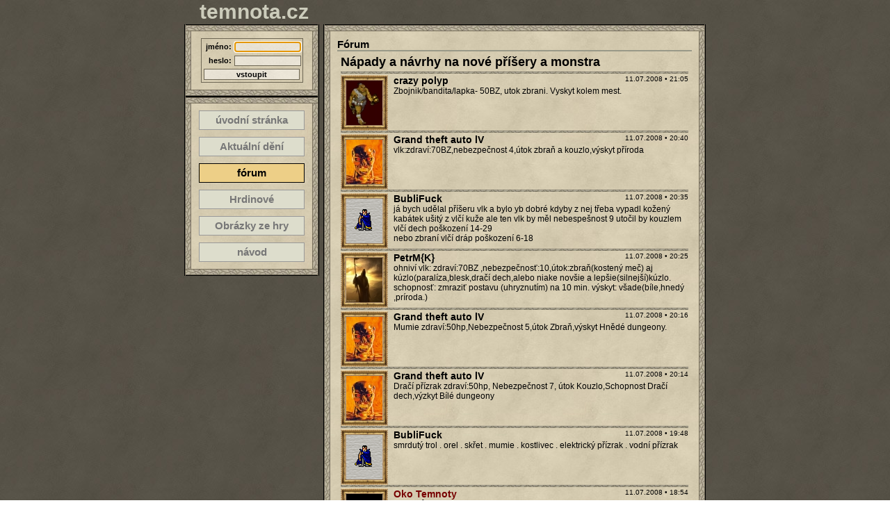

--- FILE ---
content_type: text/html
request_url: http://temnota.cz/forum-in.php?top=751&pg=8
body_size: 2172
content:
<!DOCTYPE html PUBLIC "-//W3C//DTD XHTML 1.1//EN" "http://www.w3.org/TR/xhtml11/DTD/xhtml11.dtd">
<html xmlns="http://www.w3.org/1999/xhtml" xml:lang="cs">
<head>
	<meta http-equiv="content-type" content="text/html; charset=iso-8859-2" />
	<meta http-equiv="Content-language" content="cs" />

	<title>Fórum :: Temnota.cz</title>
	<link rel="shortcut icon" href="/favicon.ico" />		

	<meta name="robots" content="ALL,FOLLOW" />
	<meta name="description" content="Temnota.cz: Online hra z fantasy světa" />
	<meta name="keywords" content="temnota,multiplayer,online,hra,game,fantasy,fantazy,hrdina,hrdinove" />

	<link rel="stylesheet" type="text/css" href="/css/global.css" media="screen, print" />
	<link rel="stylesheet" type="text/css" href="/css/index.css" media="screen, print" />
</head>

<body>
<div id="page">

<div id="top">
<a href="/" class="tophome">temnota.cz</a>
</div>

<div class="clear"></div>
<div id="game"><div class="winleft"><div class="winright">
<div class="wintop"></div>
<div id="innerpage">


<h1>Fórum</h1>
<div id="forum">
	<div class="tit">Nápady a návrhy na nové příšery a monstra</div>
	
	<div class="m">
		<div class="img"><img src="/img/avatars/4250.jpg" width="52" height="64" /></div>
		<div class="txt">
			<div class="dt">11.07.2008 &bull; 21:05</div>
			<div class="author">crazy polyp</div>
			Zbojnik/bandita/lapka- 50BZ, utok zbrani. Vyskyt kolem mest.		</div>
		<div class="clear"></div>
	</div>
	<div class="m">
		<div class="img"><img src="/img/avatars/8336.jpg" width="52" height="64" /></div>
		<div class="txt">
			<div class="dt">11.07.2008 &bull; 20:40</div>
			<div class="author">Grand theft auto lV</div>
			vlk:zdraví:70BZ,nebezpečnost 4,útok zbraň a kouzlo,výskyt příroda		</div>
		<div class="clear"></div>
	</div>
	<div class="m">
		<div class="img"><img src="/img/heroes/46.gif" width="32" height="32" class="avatar-hero" /></div>
		<div class="txt">
			<div class="dt">11.07.2008 &bull; 20:35</div>
			<div class="author">BubliFuck</div>
			já bych udělal příšeru vlk a bylo yb dobré kdyby z nej třeba vypadl kožený kabátek ušitý z vlčí kuže ale ten vlk by měl nebespešnost 9  utočil by kouzlem vlčí dech poškození 14-29<br />
nebo zbraní vlčí dráp poškození 6-18		</div>
		<div class="clear"></div>
	</div>
	<div class="m">
		<div class="img"><img src="/img/avatars/5318.jpg" width="52" height="64" /></div>
		<div class="txt">
			<div class="dt">11.07.2008 &bull; 20:25</div>
			<div class="author">   PetrM{K}</div>
			ohniví vlk: zdraví:70BZ ,nebezpečnosť:10,útok:zbraň(kostený meč) aj kúzlo(paralíza,blesk,dračí dech,alebo niake novšie a lepšie(silnejší)kúzlo. schopnosť: zmraziť postavu (uhryznutím) na 10 min. výskyt: všade(bíle,hnedý ,príroda.)		</div>
		<div class="clear"></div>
	</div>
	<div class="m">
		<div class="img"><img src="/img/avatars/8336.jpg" width="52" height="64" /></div>
		<div class="txt">
			<div class="dt">11.07.2008 &bull; 20:16</div>
			<div class="author">Grand theft auto lV</div>
			Mumie zdraví:50hp,Nebezpečnost 5,útok Zbraň,výskyt Hnědé dungeony.		</div>
		<div class="clear"></div>
	</div>
	<div class="m">
		<div class="img"><img src="/img/avatars/8336.jpg" width="52" height="64" /></div>
		<div class="txt">
			<div class="dt">11.07.2008 &bull; 20:14</div>
			<div class="author">Grand theft auto lV</div>
			Dračí přízrak zdraví:50hp, Nebezpečnost 7, útok Kouzlo,Schopnost Dračí dech,výzkyt Bílé dungeony		</div>
		<div class="clear"></div>
	</div>
	<div class="m">
		<div class="img"><img src="/img/heroes/46.gif" width="32" height="32" class="avatar-hero" /></div>
		<div class="txt">
			<div class="dt">11.07.2008 &bull; 19:48</div>
			<div class="author">BubliFuck</div>
			smrdutý trol . orel . skřet . mumie . kostlivec . elektrický přízrak . vodní přízrak		</div>
		<div class="clear"></div>
	</div>
	<div class="m">
		<div class="img"><img src="/img/avatars/8641.jpg" width="52" height="64" /></div>
		<div class="txt">
			<div class="dt">11.07.2008 &bull; 18:54</div>
			<div class="author author-admin">Oko Temnoty</div>
			Tady můžete psát své nápady a návrhy na nové příšery a monstra		</div>
		<div class="clear"></div>
	</div>
<div class="fend"></div>
<div class="paging"><a href="forum-in.php?top=751&amp;pg=0">&lt;=</a> &nbsp; <a href="forum-in.php?top=751&amp;pg=7">&lt;&lt;</a> <a href="forum-in.php?top=751&amp;pg=2">3</a><a href="forum-in.php?top=751&amp;pg=3">4</a><a href="forum-in.php?top=751&amp;pg=4">5</a><a href="forum-in.php?top=751&amp;pg=5">6</a><a href="forum-in.php?top=751&amp;pg=6">7</a><a href="forum-in.php?top=751&amp;pg=7">8</a><span>9</span></div>

&nbsp;	
</div>


</div>
<div class="winbottom"></div>
</div></div></div>





<div id="leftslope">
<div class="winleft"><div class="winright">
<div class="wintop"></div>
<div id="login">
	<form action="login.php" method="post">
		<table>
			<tr>
				<td><label for="name">jméno:</label></td>
				<td><input type="text" name="name" id="name" value="" /></td>
			</tr>
			<tr>
				<td><label for="pass">heslo:</label></td>
				<td><input type="password" name="pass" id="pass" value="" /></td>
			</tr>
			<tr>
				<td colspan="2"><input type="submit" value="vstoupit" class="button" /></td>
			</tr>
		</table>
	</form>
<script type="text/javascript">
	document.forms[0].name.focus();
</script>
</div>
	<div class="winbottom"></div>
</div></div>
<div class="winleft"><div class="winright">
<div class="wintop"></div>

<div id="mainmenu">
	<a href="index.php" class="mainmenuitem">úvodní stránka</a>
	<a href="aktualne.php" class="mainmenuitem">Aktuální dění</a>
	<a href="forum.php" class="mainmenuitem-a">fórum</a>
	<a href="hrdinove.php" class="mainmenuitem">Hrdinové</a>
	<a href="obrazky.php" class="mainmenuitem">Obrázky ze hry</a>
	<a href="navod.php" class="mainmenuitem">návod</a>

<!--
	<div class="leftbanner">
	</div>
-->

	<div class="winbottom"></div>
</div></div>
</div>

</div>
<div class="clear"></div>

<div class="banner">
</div>
<a href="http://www.toplist.cz/"><script language="JavaScript" type="text/javascript"><!--
document.write ('<img src="http://toplist.cz/count.asp?id=372205&http='+escape(document.referrer)+'&wi='+escape(window.screen.width)+'&he='+escape(window.screen.height)+'&cd='+escape(window.screen.colorDepth)+'" width="1" height="1" border=0 alt="TOPlist" />'); 
//--></script><noscript><img src="http://toplist.cz/count.asp?id=372205" border="0" alt="TOPlist" width="1" height="1" /></noscript></a>
<script src="http://www.google-analytics.com/urchin.js" type="text/javascript"></script>
<script type="text/javascript"> _uacct = "UA-2917476-1"; urchinTracker(); </script>

</body>
</html>


--- FILE ---
content_type: text/css
request_url: http://temnota.cz/css/global.css
body_size: 368
content:
body {
	margin:5px 0px 0px 0px;
	padding:0px;
	color:#000;
	background:url(/img/desk/page_back.jpg);
}

body, td, th {
	font: x-small/1.3;
	f\ont-size: small;
	font-family: "Arial CE", "Helvetica CE", Arial, Helvetica, sans-serif;
}

a img {
	border:none;
}


.clear {
	clear:both;
}


.paging {
	height:20px;
	font-size:12px;
	text-align:center;
}
.paging span {
	color:#EED;
	font-weight:bold;
	background:url(/img/desk/paging/paging_a.gif) 0px 1px;
	padding:0px 3px 0px 3px;
	margin:0px 2px 0px 2px;
	border:1px solid #776;
}
.paging a {
	background:url(/img/desk/paging/paging.gif) 0px 1px;
	color:black;
	font-weight:bold;
	text-decoration:none;
	padding:0px 3px 0px 3px;
	margin:0px 2px 0px 2px;
	border:1px solid #776;
} 

.counters {
	float:left;
}

--- FILE ---
content_type: text/css
request_url: http://temnota.cz/css/index.css
body_size: 2166
content:
body {
	margin-bottom:10px;
	margin-top:0px;
}

#page {
	width:750px;
	margin:auto;
}

#game {
	width:550px;
	float:right;
	background:url(/img/desk/blk_back.jpg);
}

.winleft {
	background:url(/img/desk/blk_left.gif) repeat-y left;
}
.winright {
	background:url(/img/desk/blk_right.gif) repeat-y right;
}
.wintop {
	background:url(/img/desk/blk_top.gif) repeat-x top;
	margin:0px 2px 0px 2px;
	height:10px;
	font-size:1px;
}
.winbottom {
	background:url(/img/desk/blk_bottom.gif) repeat-x bottom;
	margin:0px 2px 0px 2px;
	height:10px;
	font-size:1px;
}


#innerpage {
	margin:10px 20px 10px 20px;
}

#leftslope {
	width:194px;
	background:url(/img/desk/blk_back.jpg);
}


#top {
	height:35px;
}
#top #logininfo {
	float:right;
	margin-top:20px;
	margin-right:5px;
	color:#CCA;
	font-weight:bold;
}

#top .tophome {
	display:block;
	width:180px;
	height:35px;
	font-weight:bold;
	font-size:30px;
	color:#CCB;
	text-decoration:none;
	margin-left:22px;
}
#top .tophome:hover {
	color:#DDC;
}






#login {
	border:1px solid #6D6654;
	width:145px;
	margin-left:24px;
	margin-top:10px;
	margin-bottom:10px;
}
#login form {
	margin:0px;
}
#login label {
	font-size:11px;
	font-weight:bold;
	text-align:right;
	width:40px;
	display:block;
}
#login input {
	background:url(/img/desk/back_light.jpg);
	border:1px solid #6D6654;
	font-size:10px;
	width:90px;
}
#login input.button {
	font-size:11px;
	font-weight:bold;
	width:138px;
}
#badlogin {
	color:#E00;
	font-weight:bold;
	font-size:11px;
	text-align:center;
}
#login .registr {
	display:block;
	margin:auto;
	font-weight:bold;
	color:black;
	text-align:center;
	font-size:11px;
	text-decoration:none;
	margin-top:2px;
	margin-bottom:2px;
	border-top:1px solid black;
	padding-top:2px;
}







#mainmenu {
	width:194px;
}
.mainmenuitem, .mainmenuitem-a {
	display:block;
	width:150px;
	height:22px;
	padding-top:4px;
	margin:10px 5px 10px 21px;
	background:#DDC;
	border:1px solid #999;
	text-align:center;
	text-decoration:none;
	color:#777;
	font-size:15px;
	font-weight:bold;
}
.mainmenuitem-a {
	color:black;
	border:1px solid #000;
	background:#EDCF87;
}






#forum {
	margin:0px;
	margin:auto;
	width:500px;
}
#forum form {
	margin:0px;
	margin-bottom:5px;
}
#forum .forum-new {
	display:block;
	margin:auto;
	width:200px;
	text-align:center;
	height:16px;
	background:url(/img/desk/back_light.jpg);
	border:1px solid black;
	font-weight:bold;
	font-size:12px;
	color:black;
	padding-top:2px;
	text-decoration:none;
	margin-bottom:2px;
}
#forum .topics {
	margin:auto;
	background:url(/img/desk/back_light.jpg);
	border-collapse:collapse;
}
#forum .topics td {
	border:1px solid black;
	padding:2px 5px 2px 5px;
}
#forum .topics td.topname {
	width:380px;
}
#forum .topics td.topname a {
	font-weight:bold;
	text-decoration:none;
	color:black
}

#forum .topics td.topname .delit {
	text-decoration:none;
	color:red;
	font-weight:bold;
	float:right;
}



#forum .topics td.topname a:hover {
	color:#665;
}
#forum .topics td.topdate {
	width:115px;
}
#forum .topics tr.newpost td.topname a {
	padding-left:13px;
	background:url(/img/desk/forum/newpost.gif) 0px 3px no-repeat;
	color:#500;
}



#forum .frbtn {
	float:right;
	margin:0px;
	margin-top:1px;
	width:50px;
}
#forum .topnew {
	margin-top:30px;
}

#forum textarea {
	background:url(/img/desk/back_light.jpg);
	border:1px solid #553;
	width:440px;
	height:50px;
	color:black;
}
#forum .tit {
	font-weight:bold;
	font-size:18px;
	text-align:left;
	margin-bottom:3px;
}
#forum .newtopic {
	height:15px;
	margin-bottom:0px;
	width:307px!important;
	background:url(/img/desk/back_light.jpg);
	border:1px solid #553;
}
#forum input {
	margin:8px 0px 30px 6px;
}



#forum .m {
	width:500px;
	background:url(/img/desk/forum/line.gif) repeat-x;
	padding-top:5px;
}
#forum .m .img {
	float:left;
	width:68px;
	height:80px;
	background:url(/img/desk/forum/frame.gif);
}
#forum .m .img img {
	margin:8px 0px 0px 8px;
}
#forum .m .img img.avatar-hero {
	margin:22px 0px 0px 18px;
}
#forum .m .txt {
	width:424px;
	float:left;
	margin-left:8px;
	font-size:12px;
	color:black;
}
#forum .m .txt a {
	color:black;
}
#forum .m .txt a:hover {
	color:blue;
}
#forum .m .txt .dt {
	float:right;
	font-size:10px;
}
#forum .m .txt .dt a {
	text-decoration:none;
	color:red;
	font-weight:bold;
}
#forum .m .txt .author {
	font-weight:bold;
	font-size:14px;
}
#forum .m .txt .author span {
	font-size:11px;
	color:#999;
}
#forum .m .txt .author span a {
	text-decoration:none;
	color:red;
	font-weight:bold;
}

#forum .m .txt .author-admin {
	color:#700;
}
		

#forum .fend {
	background:url(/img/desk/forum/line.gif) repeat-x;
	height:3px;
}

#forum .cannotwrite {
	background:#900;
	color:#FFF;
	padding:5px;
}




.banner {
	width:488px;
	height:60px;
	margin:auto;
	margin-top:10px;
	border:1px solid black;
	background:url(/img/other/reklama.gif) no-repeat left black;
	text-align:right;
	margin-left:230px;
}
.leftbanner {
	width:145px;
	height:125px;
	margin:25px auto 13px auto;
	border:1px solid black;
	background:url(/img/other/reklama.gif) no-repeat left black;
	text-align:right;
}




#rungame {
	display:block;
	margin:auto;
	width:200px;
	height:30px;
	padding-top:15px;
	text-align:center;
	text-decoration:none;
	font-weight:bold;
	color:black;
	background:#DB6;
	border:1px solid #B81;
	font-size:15px;
}
#rungame:hover {
	background:#DC9;
} 













#inform {
	border:1px solid #6D6654;
	width:510px;
}
#inform table tr.space {
	font-size:1px;
	height:10px;
}
#inform table td {
	vertical-align:top;
}
#inform p {
	margin:0px;
	font-size:10px;
}
#inform form {
	margin:0px;
}
#inform label {
	font-size:11px;
	font-weight:bold;
	text-align:right;
	width:110px;
	display:block;
	margin-top:3px;
}
#inform input {
	background:url(/img/desk/back_light.jpg);
	border:1px solid #6D6654;
	font-size:10px;
}
#inform input.button {
	font-size:11px;
	font-weight:bold;
	width:138px;
}
#badenter {
	color:#E00;
	font-weight:bold;
	font-size:13px;
	height:25px;
}
#inform table tr.form-error td label {
	color:red;
}
#inform table tr.form-error td input {
	border:1px solid red;
}
.heroselect {
	width:380px;
	height:266px;
	xoverflow-x:scroll;
}
.heroselect a {
	display:block;
	width:38px;
	height:38px;
	float:left;
}
.heroselect a.acther {
	background:#FFE;
}
.heroselect a img {
	margin:3px;
}

.vlstnst {
	margin-bottom:4px;
}
.vlstnst strong {
	display:block;
	width:300px;
	background:#DDC;
	padding:2px;
}
.vlstnst strong img {
	float:right;
}
#inform table td .zbyva {
	text-align:center;
	font-weight:bold;
	margin:auto;
	margin-top:40px;
	width:70px;
	background:#AA9;
}
#inform table td .zbyva span {
	display:block;
	font-size:30px;
}
.badinfo {
	color:red;
	font-weight:bold;
}
.okenter {
	color:green;
	font-weight:bold;
}

.setimg {
	float:left;
	margin-right:5px;
}
.delimg {
	color:black;
	font-weight:bold;
	font-size:12px;
	line-height:20px;
}



.actualinfo {
	margin:auto;
}
.actualinfo p {
	margin:0px;
	font-size:12px;
}

.death-tit {
	font-size:18px;
	text-align:center;
	margin-bottom:10px;
	font-weight:bold;
}
.reanimate, .abandon {
	display:block;
	margin:auto;
	width:200px;
	height:30px;
	padding-top:15px;
	text-align:center;
	text-decoration:none;
	font-weight:bold;
	color:black;
	background:#DB6;
	border:1px solid #B81;
	font-size:15px;
	margin-bottom:10px;
}
.reanimate:hover, .abandon:hover {
	background:#DC9;
} 
.abandon {
	display:block;
	width:350px;
	padding-top:5px;
	height:20px;
}



h1 {
	margin:0px;
	font-size:15px;
	font-weight:bold;
	display:block;
	width:510px;
	border-bottom:2px solid #998;
	margin-top:5px;
	margin-bottom:5px;
}

.biglogo {
	font-size:90px;
	font-weight:bold;
	text-align:center;
	border:none;
}

.index {
	text-align:center;
}
.index ul {
	text-align:left;
	margin:0px;
	margin-left:20px;
}
.index p {
	margin:0px;
	font-weight:bold;
}
.index p a {
	color:black;
	display:block;
}
.indexline {
	height:9px;
	font-size:1px;
	background:url(/img/desk/blk_line.gif) repeat-x top;
	margin-bottom:13px;
	margin-top:13px;
}



#onlines {
	width:510px;
	margin:auto;
	_margin-bottom:8px;
	text-align:center;
}
#onlines img {
	margin:2px;
}
#onlines strong {
	display:block;
}




.screenshot img {
	border:1px solid black;
}







.navod {
	margin:0px;
}
.navod h2 {
	margin:0px;
	font-size:15px;
	margin-top:20px;
	border-bottom:1px solid #998;
}
.navod p {
	margin:2px 0px 10px 0px;
	text-align:justify
}
.navod ul {
	margin:0px 0px 0px 20px;
}
.navod ul li {
	margin:2px 0px 0px 0px;
}
.navod em {
	font-size:11px;
}
.navod img {
	margin:auto;
	float:right;
	margin:0px 0px 0px 10px;
}



















table.xxx-info {
	border:2px solid black;
	margin:auto;
	border-collapse:collapse;
}
.xxx-info td {
	border:1px solid black;
	padding:2px 5px 2px 5px;
}
.xxx-info th {
	padding:5px 10px 5px 10px;
}
.xxx-info td.hour {
	text-align:right;
}
.xxx-info td.hname {
	font-weight:bold;
}






table.top {
}
table.top tr {
}
table.top td {
	vertical-align:bottom;
}
table.top td.position {
	width:15px;
	font-weight:bold;
	text-align:right;
}
table.top td.ico {
	width:40px;
	text-align:center;
	height:38px;
}
table.top td.hername {
	font-weight:bold;
	font-size:15px;
	width:170px;
}




h1.half {
	width:100%;
}
.half-left {
	width:250px;
	float:left;
}
.half-right {
	width:250px;
	float:right;
}







#gallery .obrazek {
	display:block;
	text-align:center;
	width:115px;
	height:131px;
	font-weight:bold;
	border:1px solid #000;
	background:#999;
	color:black;
	text-decoration:none;
	margin:9px;
	float:left;
}
#gallery .obrazek-velky {
	width:200px;
}
#gallery .obrazek img {
	display:block;
}




.headinfo {
	color:red;
	font-weight:bold;
	font-size:20px;
}
